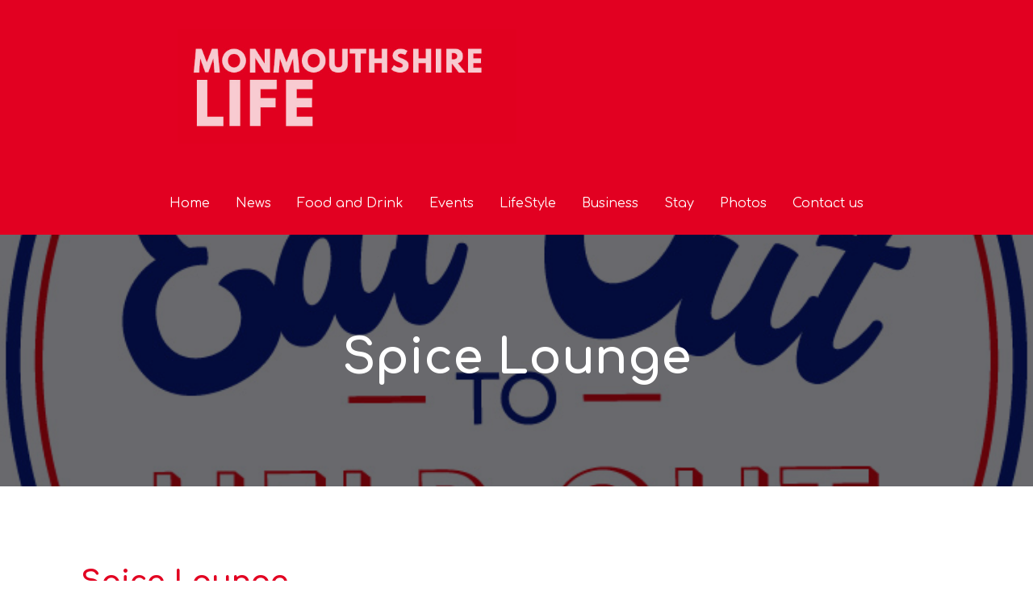

--- FILE ---
content_type: text/html; charset=utf-8
request_url: https://www.google.com/recaptcha/api2/aframe
body_size: 264
content:
<!DOCTYPE HTML><html><head><meta http-equiv="content-type" content="text/html; charset=UTF-8"></head><body><script nonce="du_J8luhso24KMJEdSagZQ">/** Anti-fraud and anti-abuse applications only. See google.com/recaptcha */ try{var clients={'sodar':'https://pagead2.googlesyndication.com/pagead/sodar?'};window.addEventListener("message",function(a){try{if(a.source===window.parent){var b=JSON.parse(a.data);var c=clients[b['id']];if(c){var d=document.createElement('img');d.src=c+b['params']+'&rc='+(localStorage.getItem("rc::a")?sessionStorage.getItem("rc::b"):"");window.document.body.appendChild(d);sessionStorage.setItem("rc::e",parseInt(sessionStorage.getItem("rc::e")||0)+1);localStorage.setItem("rc::h",'1768844014291');}}}catch(b){}});window.parent.postMessage("_grecaptcha_ready", "*");}catch(b){}</script></body></html>

--- FILE ---
content_type: text/css
request_url: https://www.monmouthshirelife.com/wp-content/uploads/oxygen/css/21904.css?cache=1723381064&ver=6.9
body_size: 653
content:
#section-58-20062 > .ct-section-inner-wrap{padding-top:0;padding-bottom:0}#section-58-20062{border-top-width:1px;border-top-style:solid;border-top-color:rgba(0,0,0,0.1);background-color:#e20021}#div_block-60-20062{width:33.33%}#div_block-62-20062{width:33.33%;flex-direction:column;display:flex;text-align:center;align-items:center;justify-content:flex-start}#div_block-65-20062{width:33.34%;flex-direction:column;display:flex;text-align:right;align-items:flex-end;justify-content:center}@media (max-width:767px){#div_block-60-20062{flex-direction:column;display:flex;align-items:center;text-align:center}}@media (max-width:767px){#div_block-62-20062{flex-direction:column;display:flex;align-items:center;text-align:center}}@media (max-width:767px){#div_block-65-20062{flex-direction:column;display:flex;align-items:center;text-align:center;padding-bottom:36px}}@media (max-width:767px){#new_columns-59-20062> .ct-div-block{width:100% !important}#new_columns-59-20062{flex-direction:column}}#headline-72-20062{font-size:16px;color:#eff4fb}#headline-45-21904{color:#ffffff;margin-bottom:15px}#headline-66-20062{color:#63002f;font-size:24px;font-weight:700;line-height:1;text-transform:uppercase;margin-bottom:8px}#text_block-68-20062{color:#eff4fb}#_nav_menu-44-21904 .oxy-nav-menu-hamburger-line{background-color:#ffffff}@media (max-width:1120px){#_nav_menu-44-21904 .oxy-nav-menu-list{display:none}#_nav_menu-44-21904 .oxy-menu-toggle{display:initial}#_nav_menu-44-21904.oxy-nav-menu.oxy-nav-menu-open .oxy-nav-menu-list{display:initial}}#_nav_menu-44-21904.oxy-nav-menu.oxy-nav-menu-open{margin-top:0 !important;margin-right:0 !important;margin-left:0 !important;margin-bottom:0 !important}#_nav_menu-44-21904.oxy-nav-menu.oxy-nav-menu-open .menu-item a{padding-top:0px;padding-bottom:0px;padding-left:0px;padding-right:0px}#_nav_menu-44-21904 .oxy-nav-menu-hamburger-wrap{width:40px;height:40px;margin-top:10px;margin-bottom:10px}#_nav_menu-44-21904 .oxy-nav-menu-hamburger{width:40px;height:32px}#_nav_menu-44-21904 .oxy-nav-menu-hamburger-line{height:6px}#_nav_menu-44-21904.oxy-nav-menu-open .oxy-nav-menu-hamburger .oxy-nav-menu-hamburger-line:first-child{top:13px}#_nav_menu-44-21904.oxy-nav-menu-open .oxy-nav-menu-hamburger .oxy-nav-menu-hamburger-line:last-child{top:-13px}#_nav_menu-44-21904{text-align:center}#_nav_menu-44-21904 .oxy-nav-menu-list{flex-direction:column}#_nav_menu-44-21904 .menu-item a{padding-top:0px;padding-left:0px;padding-right:0px;padding-bottom:0px;color:#ffffff}#_nav_menu-44-21904.oxy-nav-menu:not(.oxy-nav-menu-open) .sub-menu{background-color:#eee}#_nav_menu-44-21904.oxy-nav-menu:not(.oxy-nav-menu-open) .sub-menu .menu-item a{border:0;padding-left:0px;padding-right:0px}#_nav_menu-44-21904 .menu-item:focus-within a,#_nav_menu-44-21904 .menu-item:hover a{background-color:#eee;padding-left:0px;border-left-width:3px}#_nav_menu-44-21904.oxy-nav-menu:not(.oxy-nav-menu-open) .sub-menu:hover{background-color:#eee}#_nav_menu-44-21904.oxy-nav-menu:not(.oxy-nav-menu-open) .sub-menu .menu-item a:hover{border:0;padding-left:0px;padding-right:0px}#_social_icons-67-20062.oxy-social-icons{flex-direction:row;margin-right:-4px;margin-bottom:-4px}#_social_icons-67-20062.oxy-social-icons a{font-size:57px;margin-right:4px;margin-bottom:4px;border-radius:50%;background-color:#ffffff}#_social_icons-67-20062.oxy-social-icons a:hover{background-color:#d7193d}#_social_icons-67-20062.oxy-social-icons a svg{width:0.5em;height:0.5em;color:#d7193d}

--- FILE ---
content_type: text/css
request_url: https://www.monmouthshirelife.com/wp-content/uploads/oxygen/css/20062.css?cache=1723381067&ver=6.9
body_size: 143
content:
#section-258-20062 > .ct-section-inner-wrap{padding-top:120px;padding-bottom:120px;display:flex;flex-direction:column;align-items:center}#section-258-20062{display:block}#section-258-20062{background-color:#0a5888;background-repeat:no-repeat;text-align:center;background-position:50% 50%}#section-213-20062 > .ct-section-inner-wrap{padding-top:80px;padding-right:0;padding-bottom:0;padding-left:0}@media (max-width:767px){#section-258-20062 > .ct-section-inner-wrap{padding-top:80px;padding-bottom:80px}}@media (max-width:479px){#section-258-20062 > .ct-section-inner-wrap{padding-top:60px;padding-bottom:60px}}#headline-259-20062{color:#ffffff;margin-bottom:6px;margin-left:20px;margin-right:20px}